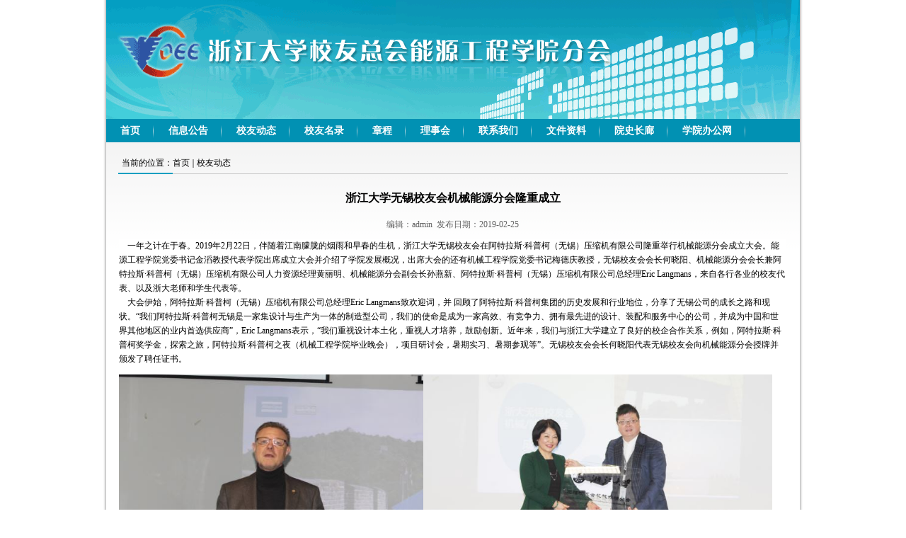

--- FILE ---
content_type: text/html
request_url: http://www.doe.zju.edu.cn/doexiao/2019/0326/c24418a1113454/page.htm
body_size: 3885
content:
<!DOCTYPE html PUBLIC "-//W3C//DTD XHTML 1.0 Transitional//EN" "http://www.w3.org/TR/xhtml1/DTD/xhtml1-transitional.dtd">
<html xmlns="http://www.w3.org/1999/xhtml">
<head>
<meta http-equiv="Content-Type" content="text/html; charset=UTF-8" />
<title>浙江大学无锡校友会机械能源分会隆重成立</title>
<meta name="description" content="一年之计在于春。2019年2月22日，伴随着江南朦胧的烟雨和早春的生机，浙江大学无锡校友会在阿特拉斯·科普柯（无锡）压缩机有限公司隆重举行机械能源分会成立大会。能源工程学院党委书记金滔教授代表学院出席成立大会并介绍了学院发展概况，出席大会的还有机械工程学院党委书记梅德庆教授，无锡校友会会长何晓阳、机械能源分会会长兼阿特拉斯·科普柯（无锡）压缩机有限公司人力资源经理黄丽明、机械能源分会副会长孙燕新、阿特拉斯·科普柯（无锡）压缩机有限公司总经理EricLangmans，来自各行各业的校友代表、以及浙大老师和学生代表等。大会伊始，阿特拉斯·科普柯（无锡）压缩机有限公司总经理EricLangmans致欢迎词，并回顾了阿特拉斯·科普柯集团的历史发展和行业地位，分享了无锡公司的成长之路和现状。“我们阿特拉斯·科普柯无锡是一家集设计与生产为一体的制造型公司，我们的使命是成为一家高效、有竞争力、拥有最先进的设计、装配和服务中心的公司，并成为中国和世界其他地区的业内首选供应商”，EricLangmans表示，“我们重视设计本土化，重视人才培养，鼓励创新。近年来，我们与浙江大学建立了良好的校企合作关系，例" />

<link type="text/css" href="/_css/_system/system.css" rel="stylesheet"/>
<link type="text/css" href="/_upload/site/1/style/1/1.css" rel="stylesheet"/>
<link type="text/css" href="/_upload/site/01/d7/471/style/414/414.css" rel="stylesheet"/>
<link type="text/css" href="/_js/_portletPlugs/sudyNavi/css/sudyNav.css" rel="stylesheet" />

<script language="javascript" src="/_js/jquery.min.js" sudy-wp-context="" sudy-wp-siteId="471"></script>
<script language="javascript" src="/_js/jquery.sudy.wp.visitcount.js"></script>
<script type="text/javascript" src="/_js/_portletPlugs/sudyNavi/jquery.sudyNav.js"></script>
<link rel="stylesheet" type="text/css" href="/_upload/tpl/04/47/1095/template1095/htmlRes/style.css" />
<!--[if lt IE 7]>
<script type="text/javascript" src="/_upload/tpl/04/47/1095/template1095/htmlRes/iepng.js"></script> 
<script type="text/javascript">
	EvPNG.fix('div');  //EvPNG.fix('包含透明PNG图片的标签'); 多个标签之间用英文逗号隔开。
</script>
<![endif]-->
</head>
<body>
<div id="header">
  <div class="logo"><img src="/_upload/tpl/04/47/1095/template1095/htmlRes/logo_img.gif" width="980" height="168" /></div>
  <div class="menu">
    <div frag="面板1">
      <div frag="窗口1">
        
          <ul class="nav">
            
            <li class="hh 1"><span class="left"></span><a href="http://www.doe.zju.edu.cn/doexiao/main.htm">首页</a><span class="right"></span></li>
            
            <li class="hh 1"><span class="left"></span><a href="/doexiao/24417/list.htm">信息公告</a><span class="right"></span></li>
            
            <li class="hh 1"><span class="left"></span><a href="/doexiao/24418/list.htm">校友动态</a><span class="right"></span></li>
            
            <li class="hh 1"><span class="left"></span><a href="/doexiao/24419/list.htm">校友名录</a><span class="right"></span></li>
            
            <li class="hh 1"><span class="left"></span><a href="/doexiao/24420/list.htm">章程</a><span class="right"></span></li>
            
            <li class="hh 1"><span class="left"></span><a href="/doexiao/24421/list.htm">理事会</a><span class="right"></span></li>
            
            <li class="hh 1"><span class="left"></span><a href="/doexiao/24422/list.htm">联系我们</a><span class="right"></span></li>
            
            <li class="hh 1"><span class="left"></span><a href="/doexiao/24423/list.htm">文件资料</a><span class="right"></span></li>
            
            <li class="hh 1"><span class="left"></span><a href="/doexiao/24424/list.htm">院史长廊</a><span class="right"></span></li>
            
            <li class="hh 1"><span class="left"></span><a href="http://10.14.91.15/index.php">学院办公网</a><span class="right"></span></li>
            
          </ul>
        
      </div>
    </div>
  </div>
</div>
<div id="container">
  <div id="center">
    <h3 class="sub_center_title"><span class="dqwz">当前的位置：</span><span frag="面板3"><span frag="窗口3" portletmode="simpleColumnAttri"><a href="/doexiao/main.htm" target="_self">首页</a><span class='possplit'>&nbsp;&nbsp;</span><a href="/doexiao/24418/list.htm" target="_self">校友动态</a></span></span></h3>
    
    <div class="sub_content">
    <div frag="面板9">
<div frag="窗口9" portletmode="simpleArticleAttri">

      <h3 class="sub_content_title">浙江大学无锡校友会机械能源分会隆重成立</h3>
      <span class="art_date"> 编辑：admin
      &nbsp;发布日期：2019-02-25 </span>
      <div class="nrr"><div class='wp_articlecontent'><div style="padding:0px;margin:0px;font-size:12px;background-color:#ffffff;"><span style="padding:0px;margin:0px;">&nbsp; &nbsp;&nbsp;</span>一年之计在于春。<span style="padding:0px;margin:0px;">2019年2月22日，伴随着江南朦胧的烟雨和早春的生机，浙江大学无锡校友会在阿特拉斯·科普柯（无锡）压缩机有限公司隆重举行机械能源分会成立大会。能源工程学院党委书记金滔教授代表学院出席成立大会并介绍了学院发展概况，出席大会的还有机械工程学院党委书记梅德庆教授，无锡校友会会长何晓阳、机械能源分会会长兼阿特拉斯·科普柯（无锡）压缩机有限公司人力资源经理黄丽明、机械能源分会副会长孙燕新、阿特拉斯·科普柯（无锡）压缩机有限公司总经理Eric Langmans，来自各行各业的校友代表、以及浙大老师和学生代表等。</span></div><div style="padding:0px;margin:0px;font-size:12px;background-color:#ffffff;"><span style="padding:0px;margin:0px;">&nbsp;&nbsp;&nbsp;&nbsp;</span>大会伊始，阿特拉斯·科普柯（无锡）压缩机有限公司总经理<span style="padding:0px;margin:0px;">Eric Langmans致欢迎词，并 回顾了阿特拉斯·科普柯集团的历史发展和行业地位，分享了无锡公司的成长之路和现状。“我们阿特拉斯·科普柯无锡是一家集设计与生产为一体的制造型公司，我们的使命是成为一家高效、有竞争力、拥有最先进的设计、装配和服务中心的公司，并成为中国和世界其他地区的业内首选供应商”，Eric Langmans表示，“我们重视设计本土化，重视人才培养，鼓励创新。近年来，我们与浙江大学建立了良好的校企合作关系，例如，阿特拉斯·科普柯奖学金，探索之旅，阿特拉斯·科普柯之夜（机械工程学院毕业晚会），项目研讨会，暑期实习、暑期参观等”。无锡校友会会长何晓阳代表无锡校友会向机械能源分会授牌并颁发了聘任证书。</span></div><div style="padding:0px;margin:0px;font-size:12px;background-color:#ffffff;"></div><p style="line-height:22px;font-size:12px;background-color:#ffffff;"><img width="430" height="320" src="/_upload/article/images/4a/ec/d0f7c8d0459e9976adc17949e739/10a49633-835c-4b4e-9bfb-d3a20b274305.jpg" style="border:0px none;" /><img width="493" height="320" src="/_upload/article/images/4a/ec/d0f7c8d0459e9976adc17949e739/75518a80-a892-4205-8d89-f95dcc30ee24.jpg" style="border:0px none;" /></p><div style="padding:0px;margin:0px;font-size:12px;background-color:#ffffff;"><span style="padding:0px;margin:0px;">&nbsp;&nbsp;&nbsp;&nbsp;</span>党委书记金滔教授代表能源工程学院热烈祝贺机械能源分会隆重成立，他介绍了能源学院的历史和现状，展示了学院高水平的师资队伍和科研、教学成果。目前能源工程学院校友<span style="padding:0px;margin:0px;">12000余人，在各行各业都硕果累累。 “欢迎大家常回家看看”。</span></div><div style="padding:0px;margin:0px;font-size:12px;background-color:#ffffff;"><span style="padding:0px;margin:0px;">&nbsp;&nbsp;&nbsp;&nbsp;</span>机械工程学院党委书记梅德庆教授代表机械工程学院向无锡校友们致以诚挚的祝贺。他指出，百年来，机械学子始终“争创一流”，学院先后培育<span style="padding:0px;margin:0px;">27000余名高素质优秀人才，在科学研究，成果转化，教学教育，创新创业，国际交流与合作方面取得了优异成绩。</span></div><p style="line-height:22px;font-size:12px;background-color:#ffffff;"><img width="446" height="295" src="/_upload/article/images/4a/ec/d0f7c8d0459e9976adc17949e739/6ee8c4a0-94f7-4d7d-8b10-1af940a2ec7d.jpg" style="border:0px none;" /><img width="444" height="295" src="/_upload/article/images/4a/ec/d0f7c8d0459e9976adc17949e739/e7e8c601-cb89-47a7-b496-951a7f1d1ec3.jpg" style="border:0px none;" /></p><div style="padding:0px;margin:0px;font-size:12px;background-color:#ffffff;"><span style="padding:0px;margin:0px;">&nbsp;&nbsp;&nbsp;&nbsp;</span>无锡校友会会长何晓阳代表无锡校友会发言。何会长表示：无锡校友会机械<span style="padding:0px;margin:0px;">/能源专业分会的成立，有十分重要的意义，能够充分发挥校友专业的特长优势，更好地为企业及社会服务。比如说我自己是从事焊接及焊接专机的企业，机械能源等专业工程师十分缺乏，也很希望有机会和机械能源校友进行合作。机械能源分会会长黄丽明表示：“这些年在人力资源管理岗位上和母校机械学院，能源学院有不少的合作，公司也吸引了不少机械和能源学院的校友，希望借此平台进一步增进校友相互之间的沟通与交流、团结与互助、合作与发展”。机械能源分会副会长孙燕新发言从不同角度表达了对机械能源分会成立的喜悦和祝贺。</span></div><p style="line-height:22px;font-size:12px;background-color:#ffffff;"><img width="300" height="201" src="/_upload/article/images/4a/ec/d0f7c8d0459e9976adc17949e739/2cc3a363-d7ae-46c0-8878-21cfeaee584a.jpg" style="border:0px none;" /><img width="300" height="201" src="/_upload/article/images/4a/ec/d0f7c8d0459e9976adc17949e739/ab36c036-7e88-4102-84df-e89c92f1b20d.jpg" style="border:0px none;" /><img width="285" height="201" src="/_upload/article/images/4a/ec/d0f7c8d0459e9976adc17949e739/2b5408c6-792e-4737-88e5-8f3064ac13c3.jpg" style="border:0px none;" /></p><p style="line-height:22px;font-size:12px;background-color:#ffffff;">&nbsp;<span style="padding:0px;margin:0px;">&nbsp;&nbsp;&nbsp;&nbsp;</span>最后，阿特拉斯·科普柯（无锡）压缩机有限公司总经理<span style="padding:0px;margin:0px;">Eric Langmans等人带领金滔书记、梅德庆书记、何晓阳会长及校友们参观了阿特拉斯·科普柯无锡公司的精益生产车间和智能产线，进一步了解了不同型号的压缩机、灯塔等的生产流程。</span></p><p style="line-height:22px;font-size:12px;background-color:#ffffff;"><img width="430" height="305" src="/_upload/article/images/4a/ec/d0f7c8d0459e9976adc17949e739/85db95ce-69f7-4269-9f91-d7b5f2c61e8d.jpg" style="border:0px none;" /><img width="455" height="305" src="/_upload/article/images/4a/ec/d0f7c8d0459e9976adc17949e739/0f24a31a-23f8-4835-afa2-34fca9f953dc.jpg" style="border:0px none;" /></p><p style="line-height:22px;font-size:12px;background-color:#ffffff;"><img width="900" height="600" src="/_upload/article/images/4a/ec/d0f7c8d0459e9976adc17949e739/dbd3a593-bc59-47e0-b82b-9bb3fc8cce29.jpg" style="border:0px none;" /></p><p><br /></p></div></div>
   </div></div>   
    </div>
    
    
  </div>
</div>
<div id="footer"> <span class="db">
  <p>版权所有 2011 浙江大学能源学院 保留所有权利 <a target="_blank" href="https://webplus.zju.edu.cn/">管理登录</a> 您是第<span frag="面板2"><span frag="窗口2" portletmode="simpleColumnAttri"><span class="WP_VisitCount" url="/_visitcountdisplay?siteId=471&type=2&columnId=24418">2731</span></span></span>位访问者</p>
  </span> </div>
</body>
</html>
 <img src="/_visitcount?siteId=471&type=3&articleId=1113454" style="display:none" width="0" height="0"/>

--- FILE ---
content_type: text/html;charset=UTF-8
request_url: http://www.doe.zju.edu.cn/_visitcountdisplay?siteId=471&type=2&columnId=24418
body_size: 81
content:
2896


--- FILE ---
content_type: text/css
request_url: http://www.doe.zju.edu.cn/_upload/tpl/04/47/1095/template1095/htmlRes/style.css
body_size: 1874
content:
@charset:"gb2312";
body {
	font: 12px/20px "宋体";
	background-color: #FFF;
}
body, div, dl, dt, dd, ul, li, h1, h2, h3, h4, h5, h6, form, input, textarea, span {
	padding: 0;
	margin: 0;
}
ul {
	list-style: none;
}
table {
	border-collapse: collapse;
	border-spacing: 0;
}
img {
	border: 0 none;
}
a {
	text-decoration: none;
}
select, input, button {
	vertical-align: middle;
}
h1, h2, h3, h4, h5, h6 {
	font-weight: normal;
	font-size: 100%;
}
.equal {
	margin-bottom: -9999px;
	padding-bottom: 9999px;
}
.clear {
	display: block;
	text-indent: -9999px;
	clear: both;
	line-height: 0;
	font-size: 0;
	height: 0;
	overflow: hidden;
}
#header, #container, #footer {
	width: 980px;
	margin: 0 auto;
	background: url(style_res/body_Bg.png) repeat-y;
	padding: 0 4px;
	overflow: hidden;
}
#header .menu {
	width: 980px;
	background-color: #0191b3;
	overflow: hidden;
	height: 33px;
}
.menu .nav {
	float: left;
}
.menu .nav li {
	float: left;
	background: url(style_res/menu_nav.gif) no-repeat center right;
	padding: 0 20px;
	line-height: 33px;
	height: 33px;
}
.menu .nav li a {
	color: #fff;
	font-size: 14px;
	font-weight: bold;
}
.menu .nav li .left {
	width: 4px;
	height: 33px;
	display: block;
	background: url(style_res/menu_nav_left.gif) no-repeat 0 4px;
	float: left;
}
.menu .nav li .right {
	width: 4px;
	height: 33px;
	display: block;
	background: url(style_res/menu_nav_right.gif) no-repeat 0 4px;
	float: left;
}
.menu .nav li.current {
	background: none;
}
.menu .nav li.current a {
	color: #0191b3;
	font-size: 14px;
	font-weight: bold;
	padding: 0 6px;
	float: left;
	display: block;
	background: url(style_res/menu_nav_hover.gif) repeat-x 0 4px;
}
.menu .time {
	color: #FFF;
	padding-right: 20px;
	line-height: 33px;
}
.menu .time span {
	float: left;
	display: block;
	padding-left: 40px;
	padding-right: 2px;
}
#date {
	float: left;
}
#center {
	width: 953px;
	background: url(style_res/container_Bg.gif) repeat-x left top;
	padding: 15px 14px 10px 13px;
	overflow: hidden;
}
#center .con_top {
	overflow: hidden;
}
#center .con_top .left {
	float: left;
}
#center .con_top .news_pic {
	padding: 11px 0 5px 5px;
	float: left;
	width: 350px;
	height: 265px;
}
#center .news_infor {
	background: url(style_res/con_top_center.gif) repeat-x left top;
	overflow: hidden;
	float: left;
	width: 940px;
}
#center .con_top .information {
	float: left;
	padding-top: 11px;
	width: 585px;
}
.information .infor_title img {
	display: block;
	float: left;
}
.information .infor_title h3 {
	color: #FFF;
	font-size: 14px;
	font-weight: bold;
	background-color: #0191b3;
	line-height: 27px;
	padding: 0 16px;
	float: left;
}
.information ul {
	padding: 6px 7px 0 12px;
	float: left;
}
.information ul li {
	line-height: 29px;
	background: url(style_res/line.gif) repeat-x bottom;
	width: 566px;
	height: 29px;
	float: left;
}
.information ul li a {
	display: block;
	float: left;
	color: #000;
	padding-left: 15px;
	background: url(style_res/infor_icon.gif) no-repeat 5px 10px;
}
.information ul li .date {
	float: right;
	color: #6b6968;
}
.more {
	float: right;
	line-height: 35px;
	padding-right: 7px;
	color: #ff5907;
}
#center .con_top .right {
	float: left;
}
#center .con_middle {
	padding-top: 10px;
	overflow: hidden;
}
.xy_dt, .xy_ml, .wjzl, .xscl {
	float: left;
	width: 471px;
}
.xy_dt .left, .xy_ml .left, .wjzl .left, .xscl .left {
	float: left;
}
.xy_dt .center, .xy_ml .center, .wjzl .center, .xscl .center {
	float: left;
	background: url(style_res/xy_dt_center.gif) repeat-x left top;
	padding: 0 6px 0 10px;
	height: 231px;
}
.center .xy_dt_title, .center .xy_ml_title, .center .wjzl_title, .center .xscl_title {
	background: url(style_res/title_Bg.gif) no-repeat;
	height: 51px;
	width: 442px;
}
.center .xy_dt_title h3, .center .xy_ml_title h3, .center .wjzl_title h3, .center .xscl_title h3 {
	color: #0a6ca9;
	font-size: 14px;
	font-weight: bold;
	padding: 18px 0 0 42px;
	float: left;
}
.center .xy_dt_title .title_more, .center .xy_ml_title .title_more, .center .wjzl_title .title_more, .center .xscl_title .title_more {
	float: right;
	margin-top: 20px;
	margin-right: 6px;
	color: #6b6968;
}
.center ul {
	width: 442px;
	padding: 10px 0;
	overflow: hidden;
}
.center ul li {
	line-height: 25px;
	padding-left: 13px;
	background: url(style_res/xy_dt_icon.gif) no-repeat 4px 10px;
	float: left;
	width: 429px;
}
.center ul li a {
	color: #000;
	float: left;
}
.center ul li .date {
	float: right;
	color: #6b6968;
}
.xy_dt .right, .xy_ml .right, .wjzl .right, .xscl .right {
	float: left;
}
.xscl_con {
	padding: 12px 4px 0 6px;
}
.xscl_con p {
	margin: 0;
	padding: 0;
}
#center .con_bottom {
	padding-top: 10px;
	overflow: hidden;
}
#footer .db {
	display: block;
	border-top: 4px #0191b3 solid;
	background-color: #039fc1;
	color: #FFF;
	line-height: 56px;
	text-align: center;
}
#footer p {
	margin: 0;
	padding: 0;
}
#footer a {
	color: #FFF;
}
/*鍐呴〉*/
.sub_center_title {
	margin: 0 3px 16px 4px;
	border-bottom: 1px #c6c6c6 solid;
	height: 29px;
	line-height: 29px;
}
.sub_center_title a {
	color: #000;
	text-decoration: none;
}
.sub_center_title .dqwz {
	display: block;
	float: left;
	border-bottom: 2px #039fc1 solid;
	line-height: 28px;
	padding-left: 5px;
}
.sub_content {
	padding: 0 5px;
	min-height: 400px;
	height: auto!important;
	height: 400px;
}
.sub_content .page {
	margin: 10px auto 0 auto;
	display: block;
	width: 310px;
	line-height: 20px
}
.sub_content .page a {
	color: #000;
	text-decoration: none;
}
ul.ny_r_con {
	width: 943px;
	overflow: hidden;
}
ul.ny_r_con li {
	display: block;
	float: left;
	width: 938px;
	height: 28px;
	background: url(style_res/line.gif) repeat-x bottom;
	line-height: 28px;
	padding: 0 5px 0 0px;
}
ul.ny_r_con li a {
	color: #000;
	text-decoration: none;
	float: left;
	background: url(style_res/xy_dt_icon.gif) no-repeat 5px 11px;
	padding-left: 15px;
}
ul.ny_r_con span.date {
	color: #414243;
	float: right;
}
ul.ny_r_con span.nav {
	position: absolute;
	left: 2px;
}
.sub_content_title {
	text-align: center;
	font-size: 16px;
	font-weight: bold;
	line-height: 25px;
	padding: 5px 0;
}
span.art_date {
	color: #626262;
	display: block;
	text-align: center;
	line-height: 40px;
}
.sub_content p {
	line-height: 22px;
	font-size: 12px;
	font-style: normal;
	font-weight: normal;
}
/*鍥剧墖鏂伴椈*/

.menu .nav li.selected1 a,.menu .nav li.parent1 a {
    color: #0191b3 !important;
    font-size: 14px !important;
    font-weight: bold !important;
    padding: 0 6px !important;
    float: left !important;
    display: block !important;
    background: url(style_res/menu_nav_hover.gif) repeat-x 0 4px !important;
}
.menu .nav .hh .left,.menu .nav .hh .right {display:none;}
.selected1 .left,.selected1 .right,.parent1 .left,.parent1 .right {display:block !important;}

.possplit {
    background-image: url(posSplit.gif);
    background-repeat: no-repeat;
    background-position: left center;
    text-indent: 22px;
    background-position: center;
    width: 10px;
    display: inline-block;
    border: 0px solid red;
}
#wp_column_article {min-height:400px;}

















